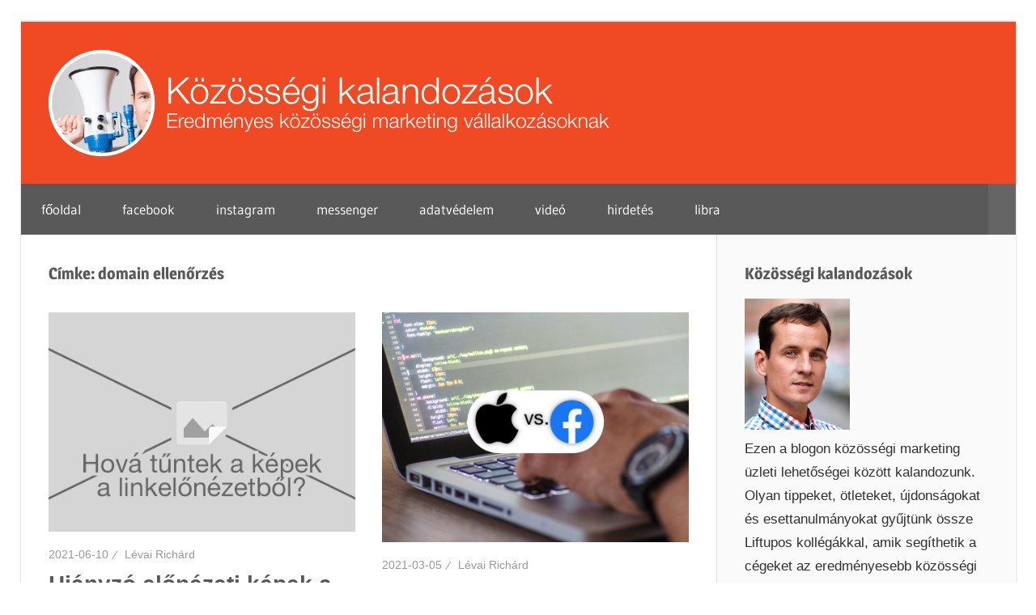

--- FILE ---
content_type: text/html; charset=UTF-8
request_url: https://kozossegikalandozasok.hu/tag/domain-ellenorzes/
body_size: 12131
content:
<!DOCTYPE html>
<html lang="hu" prefix="og: http://ogp.me/ns# fb: http://ogp.me/ns/fb#">

<head>
<meta charset="UTF-8">
<meta name="viewport" content="width=device-width, initial-scale=1">
<link rel="profile" href="https://gmpg.org/xfn/11">
<link rel="pingback" href="https://kozossegikalandozasok.hu/xmlrpc.php">

<meta name='robots' content='index, follow, max-image-preview:large, max-snippet:-1, max-video-preview:-1' />

<!-- Google Tag Manager for WordPress by gtm4wp.com -->
<script data-cfasync="false" data-pagespeed-no-defer>
	var gtm4wp_datalayer_name = "dataLayer";
	var dataLayer = dataLayer || [];
</script>
<!-- End Google Tag Manager for WordPress by gtm4wp.com -->
	<!-- This site is optimized with the Yoast SEO plugin v26.0 - https://yoast.com/wordpress/plugins/seo/ -->
	<title>domain ellenőrzés Archívum - Közösségi kalandozások</title>
	<link rel="canonical" href="https://kozossegikalandozasok.hu/tag/domain-ellenorzes/" />
	<meta name="twitter:card" content="summary_large_image" />
	<meta name="twitter:title" content="domain ellenőrzés Archívum - Közösségi kalandozások" />
	<script type="application/ld+json" class="yoast-schema-graph">{"@context":"https://schema.org","@graph":[{"@type":"CollectionPage","@id":"https://kozossegikalandozasok.hu/tag/domain-ellenorzes/","url":"https://kozossegikalandozasok.hu/tag/domain-ellenorzes/","name":"domain ellenőrzés Archívum - Közösségi kalandozások","isPartOf":{"@id":"https://kozossegikalandozasok.hu/#website"},"primaryImageOfPage":{"@id":"https://kozossegikalandozasok.hu/tag/domain-ellenorzes/#primaryimage"},"image":{"@id":"https://kozossegikalandozasok.hu/tag/domain-ellenorzes/#primaryimage"},"thumbnailUrl":"https://kozossegikalandozasok.hu/wp-content/uploads/2021/06/link-elonezert-korlatozas-banner.png","breadcrumb":{"@id":"https://kozossegikalandozasok.hu/tag/domain-ellenorzes/#breadcrumb"},"inLanguage":"hu"},{"@type":"ImageObject","inLanguage":"hu","@id":"https://kozossegikalandozasok.hu/tag/domain-ellenorzes/#primaryimage","url":"https://kozossegikalandozasok.hu/wp-content/uploads/2021/06/link-elonezert-korlatozas-banner.png","contentUrl":"https://kozossegikalandozasok.hu/wp-content/uploads/2021/06/link-elonezert-korlatozas-banner.png","width":1200,"height":630},{"@type":"BreadcrumbList","@id":"https://kozossegikalandozasok.hu/tag/domain-ellenorzes/#breadcrumb","itemListElement":[{"@type":"ListItem","position":1,"name":"Kezdőlap","item":"https://kozossegikalandozasok.hu/"},{"@type":"ListItem","position":2,"name":"domain ellenőrzés"}]},{"@type":"WebSite","@id":"https://kozossegikalandozasok.hu/#website","url":"https://kozossegikalandozasok.hu/","name":"Közösségi kalandozások","description":"Eredményes közösségi marketing tippek vállalkozások","publisher":{"@id":"https://kozossegikalandozasok.hu/#organization"},"potentialAction":[{"@type":"SearchAction","target":{"@type":"EntryPoint","urlTemplate":"https://kozossegikalandozasok.hu/?s={search_term_string}"},"query-input":{"@type":"PropertyValueSpecification","valueRequired":true,"valueName":"search_term_string"}}],"inLanguage":"hu"},{"@type":"Organization","@id":"https://kozossegikalandozasok.hu/#organization","name":"Közösségi kalandozások","url":"https://kozossegikalandozasok.hu/","logo":{"@type":"ImageObject","inLanguage":"hu","@id":"https://kozossegikalandozasok.hu/#/schema/logo/image/","url":"https://kozossegikalandozasok.hu/wp-content/uploads/2019/06/blog-levai-richard-logo-v03.png","contentUrl":"https://kozossegikalandozasok.hu/wp-content/uploads/2019/06/blog-levai-richard-logo-v03.png","width":750,"height":200,"caption":"Közösségi kalandozások"},"image":{"@id":"https://kozossegikalandozasok.hu/#/schema/logo/image/"},"sameAs":["https://www.facebook.com/fbtippek"]}]}</script>
	<!-- / Yoast SEO plugin. -->


<link rel="alternate" type="application/rss+xml" title="Közösségi kalandozások &raquo; hírcsatorna" href="https://kozossegikalandozasok.hu/feed/" />
<link rel="alternate" type="application/rss+xml" title="Közösségi kalandozások &raquo; hozzászólás hírcsatorna" href="https://kozossegikalandozasok.hu/comments/feed/" />
<link rel="alternate" type="application/rss+xml" title="Közösségi kalandozások &raquo; domain ellenőrzés címke hírcsatorna" href="https://kozossegikalandozasok.hu/tag/domain-ellenorzes/feed/" />
<style id='wp-img-auto-sizes-contain-inline-css' type='text/css'>
img:is([sizes=auto i],[sizes^="auto," i]){contain-intrinsic-size:3000px 1500px}
/*# sourceURL=wp-img-auto-sizes-contain-inline-css */
</style>
<link rel='stylesheet' id='wellington-theme-fonts-css' href='https://kozossegikalandozasok.hu/wp-content/fonts/3e4dacc4c512f350d0f69d3c4535f497.css?ver=20201110' type='text/css' media='all' />
<style id='wp-emoji-styles-inline-css' type='text/css'>

	img.wp-smiley, img.emoji {
		display: inline !important;
		border: none !important;
		box-shadow: none !important;
		height: 1em !important;
		width: 1em !important;
		margin: 0 0.07em !important;
		vertical-align: -0.1em !important;
		background: none !important;
		padding: 0 !important;
	}
/*# sourceURL=wp-emoji-styles-inline-css */
</style>
<style id='wp-block-library-inline-css' type='text/css'>
:root{--wp-block-synced-color:#7a00df;--wp-block-synced-color--rgb:122,0,223;--wp-bound-block-color:var(--wp-block-synced-color);--wp-editor-canvas-background:#ddd;--wp-admin-theme-color:#007cba;--wp-admin-theme-color--rgb:0,124,186;--wp-admin-theme-color-darker-10:#006ba1;--wp-admin-theme-color-darker-10--rgb:0,107,160.5;--wp-admin-theme-color-darker-20:#005a87;--wp-admin-theme-color-darker-20--rgb:0,90,135;--wp-admin-border-width-focus:2px}@media (min-resolution:192dpi){:root{--wp-admin-border-width-focus:1.5px}}.wp-element-button{cursor:pointer}:root .has-very-light-gray-background-color{background-color:#eee}:root .has-very-dark-gray-background-color{background-color:#313131}:root .has-very-light-gray-color{color:#eee}:root .has-very-dark-gray-color{color:#313131}:root .has-vivid-green-cyan-to-vivid-cyan-blue-gradient-background{background:linear-gradient(135deg,#00d084,#0693e3)}:root .has-purple-crush-gradient-background{background:linear-gradient(135deg,#34e2e4,#4721fb 50%,#ab1dfe)}:root .has-hazy-dawn-gradient-background{background:linear-gradient(135deg,#faaca8,#dad0ec)}:root .has-subdued-olive-gradient-background{background:linear-gradient(135deg,#fafae1,#67a671)}:root .has-atomic-cream-gradient-background{background:linear-gradient(135deg,#fdd79a,#004a59)}:root .has-nightshade-gradient-background{background:linear-gradient(135deg,#330968,#31cdcf)}:root .has-midnight-gradient-background{background:linear-gradient(135deg,#020381,#2874fc)}:root{--wp--preset--font-size--normal:16px;--wp--preset--font-size--huge:42px}.has-regular-font-size{font-size:1em}.has-larger-font-size{font-size:2.625em}.has-normal-font-size{font-size:var(--wp--preset--font-size--normal)}.has-huge-font-size{font-size:var(--wp--preset--font-size--huge)}.has-text-align-center{text-align:center}.has-text-align-left{text-align:left}.has-text-align-right{text-align:right}.has-fit-text{white-space:nowrap!important}#end-resizable-editor-section{display:none}.aligncenter{clear:both}.items-justified-left{justify-content:flex-start}.items-justified-center{justify-content:center}.items-justified-right{justify-content:flex-end}.items-justified-space-between{justify-content:space-between}.screen-reader-text{border:0;clip-path:inset(50%);height:1px;margin:-1px;overflow:hidden;padding:0;position:absolute;width:1px;word-wrap:normal!important}.screen-reader-text:focus{background-color:#ddd;clip-path:none;color:#444;display:block;font-size:1em;height:auto;left:5px;line-height:normal;padding:15px 23px 14px;text-decoration:none;top:5px;width:auto;z-index:100000}html :where(.has-border-color){border-style:solid}html :where([style*=border-top-color]){border-top-style:solid}html :where([style*=border-right-color]){border-right-style:solid}html :where([style*=border-bottom-color]){border-bottom-style:solid}html :where([style*=border-left-color]){border-left-style:solid}html :where([style*=border-width]){border-style:solid}html :where([style*=border-top-width]){border-top-style:solid}html :where([style*=border-right-width]){border-right-style:solid}html :where([style*=border-bottom-width]){border-bottom-style:solid}html :where([style*=border-left-width]){border-left-style:solid}html :where(img[class*=wp-image-]){height:auto;max-width:100%}:where(figure){margin:0 0 1em}html :where(.is-position-sticky){--wp-admin--admin-bar--position-offset:var(--wp-admin--admin-bar--height,0px)}@media screen and (max-width:600px){html :where(.is-position-sticky){--wp-admin--admin-bar--position-offset:0px}}

/*# sourceURL=wp-block-library-inline-css */
</style><style id='wp-block-heading-inline-css' type='text/css'>
h1:where(.wp-block-heading).has-background,h2:where(.wp-block-heading).has-background,h3:where(.wp-block-heading).has-background,h4:where(.wp-block-heading).has-background,h5:where(.wp-block-heading).has-background,h6:where(.wp-block-heading).has-background{padding:1.25em 2.375em}h1.has-text-align-left[style*=writing-mode]:where([style*=vertical-lr]),h1.has-text-align-right[style*=writing-mode]:where([style*=vertical-rl]),h2.has-text-align-left[style*=writing-mode]:where([style*=vertical-lr]),h2.has-text-align-right[style*=writing-mode]:where([style*=vertical-rl]),h3.has-text-align-left[style*=writing-mode]:where([style*=vertical-lr]),h3.has-text-align-right[style*=writing-mode]:where([style*=vertical-rl]),h4.has-text-align-left[style*=writing-mode]:where([style*=vertical-lr]),h4.has-text-align-right[style*=writing-mode]:where([style*=vertical-rl]),h5.has-text-align-left[style*=writing-mode]:where([style*=vertical-lr]),h5.has-text-align-right[style*=writing-mode]:where([style*=vertical-rl]),h6.has-text-align-left[style*=writing-mode]:where([style*=vertical-lr]),h6.has-text-align-right[style*=writing-mode]:where([style*=vertical-rl]){rotate:180deg}
/*# sourceURL=https://kozossegikalandozasok.hu/wp-includes/blocks/heading/style.min.css */
</style>
<style id='wp-block-paragraph-inline-css' type='text/css'>
.is-small-text{font-size:.875em}.is-regular-text{font-size:1em}.is-large-text{font-size:2.25em}.is-larger-text{font-size:3em}.has-drop-cap:not(:focus):first-letter{float:left;font-size:8.4em;font-style:normal;font-weight:100;line-height:.68;margin:.05em .1em 0 0;text-transform:uppercase}body.rtl .has-drop-cap:not(:focus):first-letter{float:none;margin-left:.1em}p.has-drop-cap.has-background{overflow:hidden}:root :where(p.has-background){padding:1.25em 2.375em}:where(p.has-text-color:not(.has-link-color)) a{color:inherit}p.has-text-align-left[style*="writing-mode:vertical-lr"],p.has-text-align-right[style*="writing-mode:vertical-rl"]{rotate:180deg}
/*# sourceURL=https://kozossegikalandozasok.hu/wp-includes/blocks/paragraph/style.min.css */
</style>
<style id='global-styles-inline-css' type='text/css'>
:root{--wp--preset--aspect-ratio--square: 1;--wp--preset--aspect-ratio--4-3: 4/3;--wp--preset--aspect-ratio--3-4: 3/4;--wp--preset--aspect-ratio--3-2: 3/2;--wp--preset--aspect-ratio--2-3: 2/3;--wp--preset--aspect-ratio--16-9: 16/9;--wp--preset--aspect-ratio--9-16: 9/16;--wp--preset--color--black: #000000;--wp--preset--color--cyan-bluish-gray: #abb8c3;--wp--preset--color--white: #ffffff;--wp--preset--color--pale-pink: #f78da7;--wp--preset--color--vivid-red: #cf2e2e;--wp--preset--color--luminous-vivid-orange: #ff6900;--wp--preset--color--luminous-vivid-amber: #fcb900;--wp--preset--color--light-green-cyan: #7bdcb5;--wp--preset--color--vivid-green-cyan: #00d084;--wp--preset--color--pale-cyan-blue: #8ed1fc;--wp--preset--color--vivid-cyan-blue: #0693e3;--wp--preset--color--vivid-purple: #9b51e0;--wp--preset--color--primary: #ee3333;--wp--preset--color--secondary: #d51a1a;--wp--preset--color--tertiary: #bb0000;--wp--preset--color--accent: #3333ee;--wp--preset--color--highlight: #eeee33;--wp--preset--color--light-gray: #fafafa;--wp--preset--color--gray: #999999;--wp--preset--color--dark-gray: #303030;--wp--preset--gradient--vivid-cyan-blue-to-vivid-purple: linear-gradient(135deg,rgb(6,147,227) 0%,rgb(155,81,224) 100%);--wp--preset--gradient--light-green-cyan-to-vivid-green-cyan: linear-gradient(135deg,rgb(122,220,180) 0%,rgb(0,208,130) 100%);--wp--preset--gradient--luminous-vivid-amber-to-luminous-vivid-orange: linear-gradient(135deg,rgb(252,185,0) 0%,rgb(255,105,0) 100%);--wp--preset--gradient--luminous-vivid-orange-to-vivid-red: linear-gradient(135deg,rgb(255,105,0) 0%,rgb(207,46,46) 100%);--wp--preset--gradient--very-light-gray-to-cyan-bluish-gray: linear-gradient(135deg,rgb(238,238,238) 0%,rgb(169,184,195) 100%);--wp--preset--gradient--cool-to-warm-spectrum: linear-gradient(135deg,rgb(74,234,220) 0%,rgb(151,120,209) 20%,rgb(207,42,186) 40%,rgb(238,44,130) 60%,rgb(251,105,98) 80%,rgb(254,248,76) 100%);--wp--preset--gradient--blush-light-purple: linear-gradient(135deg,rgb(255,206,236) 0%,rgb(152,150,240) 100%);--wp--preset--gradient--blush-bordeaux: linear-gradient(135deg,rgb(254,205,165) 0%,rgb(254,45,45) 50%,rgb(107,0,62) 100%);--wp--preset--gradient--luminous-dusk: linear-gradient(135deg,rgb(255,203,112) 0%,rgb(199,81,192) 50%,rgb(65,88,208) 100%);--wp--preset--gradient--pale-ocean: linear-gradient(135deg,rgb(255,245,203) 0%,rgb(182,227,212) 50%,rgb(51,167,181) 100%);--wp--preset--gradient--electric-grass: linear-gradient(135deg,rgb(202,248,128) 0%,rgb(113,206,126) 100%);--wp--preset--gradient--midnight: linear-gradient(135deg,rgb(2,3,129) 0%,rgb(40,116,252) 100%);--wp--preset--font-size--small: 13px;--wp--preset--font-size--medium: 20px;--wp--preset--font-size--large: 36px;--wp--preset--font-size--x-large: 42px;--wp--preset--spacing--20: 0.44rem;--wp--preset--spacing--30: 0.67rem;--wp--preset--spacing--40: 1rem;--wp--preset--spacing--50: 1.5rem;--wp--preset--spacing--60: 2.25rem;--wp--preset--spacing--70: 3.38rem;--wp--preset--spacing--80: 5.06rem;--wp--preset--shadow--natural: 6px 6px 9px rgba(0, 0, 0, 0.2);--wp--preset--shadow--deep: 12px 12px 50px rgba(0, 0, 0, 0.4);--wp--preset--shadow--sharp: 6px 6px 0px rgba(0, 0, 0, 0.2);--wp--preset--shadow--outlined: 6px 6px 0px -3px rgb(255, 255, 255), 6px 6px rgb(0, 0, 0);--wp--preset--shadow--crisp: 6px 6px 0px rgb(0, 0, 0);}:where(.is-layout-flex){gap: 0.5em;}:where(.is-layout-grid){gap: 0.5em;}body .is-layout-flex{display: flex;}.is-layout-flex{flex-wrap: wrap;align-items: center;}.is-layout-flex > :is(*, div){margin: 0;}body .is-layout-grid{display: grid;}.is-layout-grid > :is(*, div){margin: 0;}:where(.wp-block-columns.is-layout-flex){gap: 2em;}:where(.wp-block-columns.is-layout-grid){gap: 2em;}:where(.wp-block-post-template.is-layout-flex){gap: 1.25em;}:where(.wp-block-post-template.is-layout-grid){gap: 1.25em;}.has-black-color{color: var(--wp--preset--color--black) !important;}.has-cyan-bluish-gray-color{color: var(--wp--preset--color--cyan-bluish-gray) !important;}.has-white-color{color: var(--wp--preset--color--white) !important;}.has-pale-pink-color{color: var(--wp--preset--color--pale-pink) !important;}.has-vivid-red-color{color: var(--wp--preset--color--vivid-red) !important;}.has-luminous-vivid-orange-color{color: var(--wp--preset--color--luminous-vivid-orange) !important;}.has-luminous-vivid-amber-color{color: var(--wp--preset--color--luminous-vivid-amber) !important;}.has-light-green-cyan-color{color: var(--wp--preset--color--light-green-cyan) !important;}.has-vivid-green-cyan-color{color: var(--wp--preset--color--vivid-green-cyan) !important;}.has-pale-cyan-blue-color{color: var(--wp--preset--color--pale-cyan-blue) !important;}.has-vivid-cyan-blue-color{color: var(--wp--preset--color--vivid-cyan-blue) !important;}.has-vivid-purple-color{color: var(--wp--preset--color--vivid-purple) !important;}.has-black-background-color{background-color: var(--wp--preset--color--black) !important;}.has-cyan-bluish-gray-background-color{background-color: var(--wp--preset--color--cyan-bluish-gray) !important;}.has-white-background-color{background-color: var(--wp--preset--color--white) !important;}.has-pale-pink-background-color{background-color: var(--wp--preset--color--pale-pink) !important;}.has-vivid-red-background-color{background-color: var(--wp--preset--color--vivid-red) !important;}.has-luminous-vivid-orange-background-color{background-color: var(--wp--preset--color--luminous-vivid-orange) !important;}.has-luminous-vivid-amber-background-color{background-color: var(--wp--preset--color--luminous-vivid-amber) !important;}.has-light-green-cyan-background-color{background-color: var(--wp--preset--color--light-green-cyan) !important;}.has-vivid-green-cyan-background-color{background-color: var(--wp--preset--color--vivid-green-cyan) !important;}.has-pale-cyan-blue-background-color{background-color: var(--wp--preset--color--pale-cyan-blue) !important;}.has-vivid-cyan-blue-background-color{background-color: var(--wp--preset--color--vivid-cyan-blue) !important;}.has-vivid-purple-background-color{background-color: var(--wp--preset--color--vivid-purple) !important;}.has-black-border-color{border-color: var(--wp--preset--color--black) !important;}.has-cyan-bluish-gray-border-color{border-color: var(--wp--preset--color--cyan-bluish-gray) !important;}.has-white-border-color{border-color: var(--wp--preset--color--white) !important;}.has-pale-pink-border-color{border-color: var(--wp--preset--color--pale-pink) !important;}.has-vivid-red-border-color{border-color: var(--wp--preset--color--vivid-red) !important;}.has-luminous-vivid-orange-border-color{border-color: var(--wp--preset--color--luminous-vivid-orange) !important;}.has-luminous-vivid-amber-border-color{border-color: var(--wp--preset--color--luminous-vivid-amber) !important;}.has-light-green-cyan-border-color{border-color: var(--wp--preset--color--light-green-cyan) !important;}.has-vivid-green-cyan-border-color{border-color: var(--wp--preset--color--vivid-green-cyan) !important;}.has-pale-cyan-blue-border-color{border-color: var(--wp--preset--color--pale-cyan-blue) !important;}.has-vivid-cyan-blue-border-color{border-color: var(--wp--preset--color--vivid-cyan-blue) !important;}.has-vivid-purple-border-color{border-color: var(--wp--preset--color--vivid-purple) !important;}.has-vivid-cyan-blue-to-vivid-purple-gradient-background{background: var(--wp--preset--gradient--vivid-cyan-blue-to-vivid-purple) !important;}.has-light-green-cyan-to-vivid-green-cyan-gradient-background{background: var(--wp--preset--gradient--light-green-cyan-to-vivid-green-cyan) !important;}.has-luminous-vivid-amber-to-luminous-vivid-orange-gradient-background{background: var(--wp--preset--gradient--luminous-vivid-amber-to-luminous-vivid-orange) !important;}.has-luminous-vivid-orange-to-vivid-red-gradient-background{background: var(--wp--preset--gradient--luminous-vivid-orange-to-vivid-red) !important;}.has-very-light-gray-to-cyan-bluish-gray-gradient-background{background: var(--wp--preset--gradient--very-light-gray-to-cyan-bluish-gray) !important;}.has-cool-to-warm-spectrum-gradient-background{background: var(--wp--preset--gradient--cool-to-warm-spectrum) !important;}.has-blush-light-purple-gradient-background{background: var(--wp--preset--gradient--blush-light-purple) !important;}.has-blush-bordeaux-gradient-background{background: var(--wp--preset--gradient--blush-bordeaux) !important;}.has-luminous-dusk-gradient-background{background: var(--wp--preset--gradient--luminous-dusk) !important;}.has-pale-ocean-gradient-background{background: var(--wp--preset--gradient--pale-ocean) !important;}.has-electric-grass-gradient-background{background: var(--wp--preset--gradient--electric-grass) !important;}.has-midnight-gradient-background{background: var(--wp--preset--gradient--midnight) !important;}.has-small-font-size{font-size: var(--wp--preset--font-size--small) !important;}.has-medium-font-size{font-size: var(--wp--preset--font-size--medium) !important;}.has-large-font-size{font-size: var(--wp--preset--font-size--large) !important;}.has-x-large-font-size{font-size: var(--wp--preset--font-size--x-large) !important;}
/*# sourceURL=global-styles-inline-css */
</style>

<style id='classic-theme-styles-inline-css' type='text/css'>
/*! This file is auto-generated */
.wp-block-button__link{color:#fff;background-color:#32373c;border-radius:9999px;box-shadow:none;text-decoration:none;padding:calc(.667em + 2px) calc(1.333em + 2px);font-size:1.125em}.wp-block-file__button{background:#32373c;color:#fff;text-decoration:none}
/*# sourceURL=/wp-includes/css/classic-themes.min.css */
</style>
<link rel='stylesheet' id='podcast-block-css' href='https://kozossegikalandozasok.hu/wp-content/plugins/simple-podcasting/dist/podcast.css?ver=a1f6d7bb3934e425f805' type='text/css' media='all' />
<link rel='stylesheet' id='latest-episode-block-css' href='https://kozossegikalandozasok.hu/wp-content/plugins/simple-podcasting/dist/latest-episode.css?ver=056ef85d1d66e0b4dc10' type='text/css' media='all' />
<link rel='stylesheet' id='wellington-stylesheet-css' href='https://kozossegikalandozasok.hu/wp-content/themes/wellington/style.css?ver=2.2.0' type='text/css' media='all' />
<style id='wellington-stylesheet-inline-css' type='text/css'>
.site-title, .site-description, .type-post .entry-footer .entry-author { position: absolute; clip: rect(1px, 1px, 1px, 1px); width: 1px; height: 1px; overflow: hidden; }
/*# sourceURL=wellington-stylesheet-inline-css */
</style>
<link rel='stylesheet' id='wellington-safari-flexbox-fixes-css' href='https://kozossegikalandozasok.hu/wp-content/themes/wellington/assets/css/safari-flexbox-fixes.css?ver=20200420' type='text/css' media='all' />
<link rel='stylesheet' id='wellington-pro-css' href='https://kozossegikalandozasok.hu/wp-content/plugins/wellington-pro/assets/css/wellington-pro.css?ver=1.4.1' type='text/css' media='all' />
<style id='wellington-pro-inline-css' type='text/css'>
/* Link and Button Color Setting */a:link,a:visited,.has-primary-color {color: #f04a24;}a:hover,a:focus,a:active {color: #303030;}button,input[type="button"],input[type="reset"],input[type="submit"],.more-link,.entry-categories .meta-categories a,.widget_tag_cloud .tagcloud a:hover,.widget_tag_cloud .tagcloud a:active,.entry-tags .meta-tags a:hover,.entry-tags .meta-tags a:active,.pagination a:hover,.pagination a:active,.pagination .current,.infinite-scroll #infinite-handle span:hover,.tzwb-tabbed-content .tzwb-tabnavi li a:hover,.tzwb-tabbed-content .tzwb-tabnavi li a:active,.tzwb-tabbed-content .tzwb-tabnavi li a.current-tab,.tzwb-social-icons .social-icons-menu li a:link,.tzwb-social-icons .social-icons-menu li a:visited,.scroll-to-top-button,.scroll-to-top-button:focus,.scroll-to-top-button:active {color: #fff;background: #f04a24;}button:hover,input[type="button"]:hover,input[type="reset"]:hover,input[type="submit"]:hover,button:focus,input[type="button"]:focus,input[type="reset"]:focus,input[type="submit"]:focus,button:active,input[type="button"]:active,input[type="reset"]:active,input[type="submit"]:active,.more-link:hover,.more-link:active,.tzwb-social-icons .social-icons-menu li a:active,.tzwb-social-icons .social-icons-menu li a:hover,.scroll-to-top-button:hover {background: #303030;}.has-primary-background-color {background-color: #f04a24;}/* Main Navigation Color Setting */.primary-navigation-wrap,.main-navigation-menu ul {background: #595959;}/* Post Titles Primary Color Setting */.site-title,.site-title a:link,.site-title a:visited,.page-title,.entry-title,.entry-title a:link,.entry-title a:visited,.post-slider-controls .zeeflex-direction-nav a:link,.post-slider-controls .zeeflex-direction-nav a:visited {color: #595959;}.site-title a:hover,.site-title a:active,.widget-title a:hover,.widget-title a:active,.entry-title a:hover,.entry-title a:active,.post-slider-controls .zeeflex-direction-nav a:hover,.post-slider-controls .zeeflex-direction-nav a:active {color: #ee3333;}button:hover,input[type="button"]:hover,input[type="reset"]:hover,input[type="submit"]:hover,button:focus,input[type="button"]:focus,input[type="reset"]:focus,input[type="submit"]:focus,button:active,input[type="button"]:active,input[type="reset"]:active,input[type="submit"]:active,.more-link:hover,.more-link:active,.pagination a:link,.pagination a:visited,.infinite-scroll #infinite-handle span,.tzwb-social-icons .social-icons-menu li a:active,.tzwb-social-icons .social-icons-menu li a:hover {background: #595959;}/* Widget Titles Color Setting */.widget-title,.widget-title a:link,.widget-title a:visited,.archive-title,.comments-header .comments-title,.comment-reply-title span {color: #595959;}/* Title Hover Color Setting */.site-title a:hover,.site-title a:active,.widget-title a:hover,.widget-title a:active,.entry-title a:hover,.entry-title a:active,.post-slider-controls .zeeflex-direction-nav a:hover,.post-slider-controls .zeeflex-direction-nav a:active {color: #f04a24;}.pagination a:hover,.pagination a:active,.infinite-scroll #infinite-handle span:hover {background: #f04a24;}.footer-widgets-background {background: #595959;}.footer-wrap {background: #595959;}/* Base Font Setting */body,button,input,select,textarea {font-family: "Helvetica", Arial, Helvetica, sans-serif;}/* Headings Font Setting */.site-title,.page-title,.entry-title {font-family: "Impact", Arial, Helvetica, sans-serif;}/* Navigation Font Setting */.top-navigation-menu a,.main-navigation-menu a {font-family: "Verdana", Arial, Helvetica, sans-serif;}
/*# sourceURL=wellington-pro-inline-css */
</style>
<script type="text/javascript" src="https://kozossegikalandozasok.hu/wp-content/themes/wellington/assets/js/svgxuse.min.js?ver=1.2.6" id="svgxuse-js"></script>
<script type="text/javascript" src="https://kozossegikalandozasok.hu/wp-includes/js/jquery/jquery.min.js?ver=3.7.1" id="jquery-core-js"></script>
<script type="text/javascript" src="https://kozossegikalandozasok.hu/wp-includes/js/jquery/jquery-migrate.min.js?ver=3.4.1" id="jquery-migrate-js"></script>
<link rel="https://api.w.org/" href="https://kozossegikalandozasok.hu/wp-json/" /><link rel="alternate" title="JSON" type="application/json" href="https://kozossegikalandozasok.hu/wp-json/wp/v2/tags/1668" /><link rel="EditURI" type="application/rsd+xml" title="RSD" href="https://kozossegikalandozasok.hu/xmlrpc.php?rsd" />
<meta name="generator" content="WordPress 6.9" />
<meta name="generator" content="Redux 4.5.8" />
<!-- Google Tag Manager for WordPress by gtm4wp.com -->
<!-- GTM Container placement set to footer -->
<script data-cfasync="false" data-pagespeed-no-defer>
	var dataLayer_content = {"pagePostType":"post","pagePostType2":"tag-post"};
	dataLayer.push( dataLayer_content );
</script>
<script data-cfasync="false" data-pagespeed-no-defer>
(function(w,d,s,l,i){w[l]=w[l]||[];w[l].push({'gtm.start':
new Date().getTime(),event:'gtm.js'});var f=d.getElementsByTagName(s)[0],
j=d.createElement(s),dl=l!='dataLayer'?'&l='+l:'';j.async=true;j.src=
'//www.googletagmanager.com/gtm.js?id='+i+dl;f.parentNode.insertBefore(j,f);
})(window,document,'script','dataLayer','GTM-W8J4SPW');
</script>
<!-- End Google Tag Manager for WordPress by gtm4wp.com --><style type="text/css" id="custom-background-css">
body.custom-background { background-color: #ffffff; }
</style>
	<link rel="icon" href="https://kozossegikalandozasok.hu/wp-content/uploads/2018/11/cropped-blog-logo-01-20181128-1-32x32.png" sizes="32x32" />
<link rel="icon" href="https://kozossegikalandozasok.hu/wp-content/uploads/2018/11/cropped-blog-logo-01-20181128-1-192x192.png" sizes="192x192" />
<link rel="apple-touch-icon" href="https://kozossegikalandozasok.hu/wp-content/uploads/2018/11/cropped-blog-logo-01-20181128-1-180x180.png" />
<meta name="msapplication-TileImage" content="https://kozossegikalandozasok.hu/wp-content/uploads/2018/11/cropped-blog-logo-01-20181128-1-270x270.png" />
		<style type="text/css" id="wp-custom-css">
			.header-main {
    padding: 0;
    background: #F04A24;
}
.site-branding .custom-logo {margin: 0;}

.entry-content {
	text-align:  justify;
}		</style>
		
<!-- START - Open Graph and Twitter Card Tags 3.3.5 -->
 <!-- Facebook Open Graph -->
  <meta property="og:locale" content="hu_HU"/>
  <meta property="og:site_name" content="Közösségi kalandozások"/>
  <meta property="og:title" content="domain ellenőrzés Archívum - Közösségi kalandozások"/>
  <meta property="og:url" content="https://kozossegikalandozasok.hu/tag/domain-ellenorzes/"/>
  <meta property="og:type" content="article"/>
  <meta property="og:description" content="Eredményes közösségi marketing tippek vállalkozások"/>
  <meta property="article:publisher" content="http://facebook.com/fbtippek"/>
 <!-- Google+ / Schema.org -->
 <!-- Twitter Cards -->
  <meta name="twitter:title" content="domain ellenőrzés Archívum - Közösségi kalandozások"/>
  <meta name="twitter:url" content="https://kozossegikalandozasok.hu/tag/domain-ellenorzes/"/>
  <meta name="twitter:description" content="Eredményes közösségi marketing tippek vállalkozások"/>
  <meta name="twitter:card" content="summary_large_image"/>
 <!-- SEO -->
 <!-- Misc. tags -->
 <!-- is_tag | yoast_seo -->
<!-- END - Open Graph and Twitter Card Tags 3.3.5 -->
	
</head>

<body class="archive tag tag-domain-ellenorzes tag-1668 custom-background wp-custom-logo wp-embed-responsive wp-theme-wellington post-layout-two-columns post-layout-columns">

	
	<div id="header-top" class="header-bar-wrap"></div>

	<div id="page" class="hfeed site">

		<a class="skip-link screen-reader-text" href="#content">Skip to content</a>

		
		<header id="masthead" class="site-header clearfix" role="banner">

			<div class="header-main container clearfix">

				<div id="logo" class="site-branding clearfix">

					<a href="https://kozossegikalandozasok.hu/" class="custom-logo-link" rel="home"><img width="750" height="200" src="https://kozossegikalandozasok.hu/wp-content/uploads/2019/06/blog-levai-richard-logo-v03.png" class="custom-logo" alt="Közösségi kalandozások" decoding="async" fetchpriority="high" srcset="https://kozossegikalandozasok.hu/wp-content/uploads/2019/06/blog-levai-richard-logo-v03.png 750w, https://kozossegikalandozasok.hu/wp-content/uploads/2019/06/blog-levai-richard-logo-v03-300x80.png 300w" sizes="(max-width: 750px) 100vw, 750px" /></a>					
			<p class="site-title"><a href="https://kozossegikalandozasok.hu/" rel="home">Közösségi kalandozások</a></p>

								
			<p class="site-description">Eredményes közösségi marketing tippek vállalkozások</p>

			
				</div><!-- .site-branding -->

				<div class="header-widgets clearfix">

					
				</div><!-- .header-widgets -->

			</div><!-- .header-main -->

			

	<div id="main-navigation-wrap" class="primary-navigation-wrap">

		
			<div class="header-search">

				<a class="header-search-icon">
					<span class="genericon-search"></span>
					<span class="screen-reader-text">Search</span>
				</a>

				<div class="header-search-form">
					
<form role="search" method="get" class="search-form" action="https://kozossegikalandozasok.hu/">
	<label>
		<span class="screen-reader-text">Search for:</span>
		<input type="search" class="search-field"
			placeholder="Search &hellip;"
			value="" name="s"
			title="Search for:" />
	</label>
	<button type="submit" class="search-submit">
		<svg class="icon icon-search" aria-hidden="true" role="img"> <use xlink:href="https://kozossegikalandozasok.hu/wp-content/themes/wellington/assets/icons/genericons-neue.svg#search"></use> </svg>		<span class="screen-reader-text">Search</span>
	</button>
</form>
				</div>

			</div>

		
		<button class="primary-menu-toggle menu-toggle" aria-controls="primary-menu" aria-expanded="false" >
			<svg class="icon icon-menu" aria-hidden="true" role="img"> <use xlink:href="https://kozossegikalandozasok.hu/wp-content/themes/wellington/assets/icons/genericons-neue.svg#menu"></use> </svg><svg class="icon icon-close" aria-hidden="true" role="img"> <use xlink:href="https://kozossegikalandozasok.hu/wp-content/themes/wellington/assets/icons/genericons-neue.svg#close"></use> </svg>			<span class="menu-toggle-text">Navigation</span>
		</button>

		<div class="primary-navigation">

			<nav id="site-navigation" class="main-navigation" role="navigation"  aria-label="Primary Menu">

				<ul id="primary-menu" class="menu"><li id="menu-item-11290" class="menu-item menu-item-type-custom menu-item-object-custom menu-item-home menu-item-11290"><a href="https://kozossegikalandozasok.hu">főoldal</a></li>
<li id="menu-item-11256" class="menu-item menu-item-type-taxonomy menu-item-object-post_tag menu-item-11256"><a href="https://kozossegikalandozasok.hu/tag/facebook-2/">facebook</a></li>
<li id="menu-item-11257" class="menu-item menu-item-type-taxonomy menu-item-object-post_tag menu-item-11257"><a href="https://kozossegikalandozasok.hu/tag/instagram/">instagram</a></li>
<li id="menu-item-11261" class="menu-item menu-item-type-taxonomy menu-item-object-post_tag menu-item-11261"><a href="https://kozossegikalandozasok.hu/tag/messenger/">messenger</a></li>
<li id="menu-item-11258" class="menu-item menu-item-type-taxonomy menu-item-object-post_tag menu-item-11258"><a href="https://kozossegikalandozasok.hu/tag/adatvedelem-2/">adatvédelem</a></li>
<li id="menu-item-11260" class="menu-item menu-item-type-taxonomy menu-item-object-post_tag menu-item-11260"><a href="https://kozossegikalandozasok.hu/tag/video/">videó</a></li>
<li id="menu-item-11259" class="menu-item menu-item-type-taxonomy menu-item-object-post_tag menu-item-11259"><a href="https://kozossegikalandozasok.hu/tag/hirdetes/">hirdetés</a></li>
<li id="menu-item-15493" class="menu-item menu-item-type-taxonomy menu-item-object-post_tag menu-item-15493"><a href="https://kozossegikalandozasok.hu/tag/libra/">libra</a></li>
</ul>			</nav><!-- #site-navigation -->

		</div><!-- .primary-navigation -->

	</div>



		</header><!-- #masthead -->

		
		
		
		
		<div id="content" class="site-content container clearfix">

	<section id="primary" class="content-archive content-area">
		<main id="main" class="site-main" role="main">

		
			<header class="page-header">

				<h1 class="archive-title">Címke: <span>domain ellenőrzés</span></h1>				
			</header><!-- .page-header -->

			<div id="post-wrapper" class="post-wrapper clearfix">

				
<div class="post-column clearfix">

	<article id="post-278738" class="post-278738 post type-post status-publish format-standard has-post-thumbnail hentry category-facebook category-gyakorlat tag-domain-ellenorzes tag-link-elonezet tag-open-graph tag-szerzoi-jog">

		
			<a class="wp-post-image-link" href="https://kozossegikalandozasok.hu/2021/06/10/hianyzo-elonezeti-kepek-a-link-megosztasoknal-uj-facebook-korlatozas/" rel="bookmark">
				<img width="880" height="630" src="https://kozossegikalandozasok.hu/wp-content/uploads/2021/06/link-elonezert-korlatozas-banner-880x630.png" class="attachment-post-thumbnail size-post-thumbnail wp-post-image" alt="" decoding="async" />			</a>

			
		<header class="entry-header">

			<div class="entry-meta"><span class="meta-date"><a href="https://kozossegikalandozasok.hu/2021/06/10/hianyzo-elonezeti-kepek-a-link-megosztasoknal-uj-facebook-korlatozas/" title="09:27" rel="bookmark"><time class="entry-date published updated" datetime="2021-06-10T09:27:45+02:00">2021-06-10</time></a></span><span class="meta-author"> <span class="author vcard"><a class="url fn n" href="https://kozossegikalandozasok.hu/author/ricsi/" title="View all posts by Lévai Richárd" rel="author">Lévai Richárd</a></span></span></div>
			<h2 class="entry-title"><a href="https://kozossegikalandozasok.hu/2021/06/10/hianyzo-elonezeti-kepek-a-link-megosztasoknal-uj-facebook-korlatozas/" rel="bookmark">Hiányzó előnézeti képek a link megosztásoknál: új Facebook korlátozás</a></h2>
		</header><!-- .entry-header -->

		<div class="entry-content entry-excerpt clearfix">
			<p>Több Facebook oldal esetében tapasztaltuk, hogy a megosztott linkeknél hiányoznak az előnézeti képek. Első körben valamilyen bugra gyanakodtunk, de úgy</p>
			
			<a href="https://kozossegikalandozasok.hu/2021/06/10/hianyzo-elonezeti-kepek-a-link-megosztasoknal-uj-facebook-korlatozas/" class="more-link">Tovább olvasom</a>

					</div><!-- .entry-content -->

	</article>

</div>

<div class="post-column clearfix">

	<article id="post-278552" class="post-278552 post type-post status-publish format-standard has-post-thumbnail hentry category-facebook tag-domain-ellenorzes tag-ios14 tag-vallalkozaskezelo">

		
			<a class="wp-post-image-link" href="https://kozossegikalandozasok.hu/2021/03/05/hogyan-hitelesitsd-a-domainedet-az-ios14-korlatozasok-miatt-fontos-lesz/" rel="bookmark">
				<img width="880" height="660" src="https://kozossegikalandozasok.hu/wp-content/uploads/2021/03/ios14vsfb-domain-880x660.jpg" class="attachment-post-thumbnail size-post-thumbnail wp-post-image" alt="" decoding="async" />			</a>

			
		<header class="entry-header">

			<div class="entry-meta"><span class="meta-date"><a href="https://kozossegikalandozasok.hu/2021/03/05/hogyan-hitelesitsd-a-domainedet-az-ios14-korlatozasok-miatt-fontos-lesz/" title="08:02" rel="bookmark"><time class="entry-date published updated" datetime="2021-03-05T08:02:00+01:00">2021-03-05</time></a></span><span class="meta-author"> <span class="author vcard"><a class="url fn n" href="https://kozossegikalandozasok.hu/author/ricsi/" title="View all posts by Lévai Richárd" rel="author">Lévai Richárd</a></span></span></div>
			<h2 class="entry-title"><a href="https://kozossegikalandozasok.hu/2021/03/05/hogyan-hitelesitsd-a-domainedet-az-ios14-korlatozasok-miatt-fontos-lesz/" rel="bookmark">Hogyan hitelesítsd a domainedet? &#8211; az iOS14 korlátozások miatt fontos lesz</a></h2>
		</header><!-- .entry-header -->

		<div class="entry-content entry-excerpt clearfix">
			<p>Az Apple mobil operációs rendszer frissítése új adatvédelmi korlátozásokat jelent, ez pedig új feladatokat hoz nekünk, hirdetőknek. Ezzel kapcsolatban több</p>
			
			<a href="https://kozossegikalandozasok.hu/2021/03/05/hogyan-hitelesitsd-a-domainedet-az-ios14-korlatozasok-miatt-fontos-lesz/" class="more-link">Tovább olvasom</a>

					</div><!-- .entry-content -->

	</article>

</div>

<div class="post-column clearfix">

	<article id="post-10593" class="post-10593 post type-post status-publish format-standard has-post-thumbnail hentry category-facebook category-gyakorlat tag-domain-ellenorzes tag-ellenorzo-eszkoz tag-link-elonezet tag-link-elonezet-szerkesztes">

		
			<a class="wp-post-image-link" href="https://kozossegikalandozasok.hu/2017/11/16/hogyan-valtoztathatod-meg-a-linkek-elonezetet-a-facebook-oldaladon/" rel="bookmark">
				<img width="665" height="314" src="https://kozossegikalandozasok.hu/wp-content/uploads/2017/11/data-1590455_1920-665x314.jpg" class="attachment-post-thumbnail size-post-thumbnail wp-post-image" alt="A folyamat végén újra szerkeszthetjük a saját linkeink előnézetét. Hurrá! :-)" decoding="async" />			</a>

			
		<header class="entry-header">

			<div class="entry-meta"><span class="meta-date"><a href="https://kozossegikalandozasok.hu/2017/11/16/hogyan-valtoztathatod-meg-a-linkek-elonezetet-a-facebook-oldaladon/" title="08:20" rel="bookmark"><time class="entry-date published updated" datetime="2017-11-16T08:20:14+01:00">2017-11-16</time></a></span><span class="meta-author"> <span class="author vcard"><a class="url fn n" href="https://kozossegikalandozasok.hu/author/ricsi/" title="View all posts by Lévai Richárd" rel="author">Lévai Richárd</a></span></span></div>
			<h2 class="entry-title"><a href="https://kozossegikalandozasok.hu/2017/11/16/hogyan-valtoztathatod-meg-a-linkek-elonezetet-a-facebook-oldaladon/" rel="bookmark">Hogyan változtathatod meg a linkek előnézetét a Facebook oldaladon?</a></h2>
		</header><!-- .entry-header -->

		<div class="entry-content entry-excerpt clearfix">
			<p>Amit a Facebook elvesz, azt (néha) visszaadja. Igaz, kicsit máshogy&#8230;</p>
			
			<a href="https://kozossegikalandozasok.hu/2017/11/16/hogyan-valtoztathatod-meg-a-linkek-elonezetet-a-facebook-oldaladon/" class="more-link">Tovább olvasom</a>

					</div><!-- .entry-content -->

	</article>

</div>

			</div>

			
		
		</main><!-- #main -->
	</section><!-- #primary -->

	
	<section id="secondary" class="sidebar widget-area clearfix" role="complementary">

		<aside id="text-2" class="widget widget_text clearfix"><div class="widget-header"><h3 class="widget-title">Közösségi kalandozások</h3></div>			<div class="textwidget"><img src="https://kozossegikalandozasok.hu/wp-content/uploads/2015/07/levai-richard-kozossegi-marketing-specialista4.jpg" width="130" height="163" alt="Lévai Richárd - Online marketing tanácsadó - közösségi marketing specialista"/><br>
Ezen a blogon közösségi marketing üzleti lehetőségei között kalandozunk. Olyan tippeket, ötleteket, újdonságokat és  esettanulmányokat gyűjtünk össze Liftupos kollégákkal, amik segíthetik a cégeket az eredményesebb közösségi jelenlét és online marketing kialakításában.<br>
<br>
Iratkozz fel a blog <a onclick="_gaq.push(['_trackEvent', 'Kimenő linkek', 'Kattintás', 'rss-bemutatkozasban'])" href="http://feeds.feedburner.com/facebooktippek" target="_blank">RSS</a>-ére, vagy Like-old <a onclick="_gaq.push(['_trackEvent', 'Kimenő linkek', 'Kattintás', 'fbtippek-fboldal-bemutatkozasban'])" href="https://facebook.com/fbtippek" target="_blank">Facebook oldalunkat</a>!
<br><br>
<a href="https://liftup.hu/levai-richard-online-marketing-szakerto/">Lévai Richárd</a><br>
közösségi marketing specialista<br>Facebook Marketing Partner<br>Liftup Kft. <br>
<div class="fb-subscribe" data-href="https://www.facebook.com/ricsi" data-show-faces="true" data-font="arial" data-width="270"></div>
<br>
<br>

<div class="fb-page" data-href="https://www.facebook.com/fbtippek" data-height="500" data-small-header="false" data-adapt-container-width="true" data-hide-cover="false" data-show-facepile="true"><blockquote cite="https://www.facebook.com/fbtippek" class="fb-xfbml-parse-ignore"><a href="https://www.facebook.com/fbtippek">Közösségi kalandozások</a></blockquote></div></div>
		</aside>
	</section><!-- #secondary -->



	</div><!-- #content -->

	
			<div id="footer-widgets-bg" class="footer-widgets-background">

				<div id="footer-widgets-wrap" class="footer-widgets-wrap container">

					<div id="footer-widgets" class="footer-widgets clearfix"  role="complementary">

						
							<div class="footer-widget-column widget-area">
								<aside id="text-12" class="widget widget_text clearfix">			<div class="textwidget"><p><strong>Közösségi Kalandozások</strong></p>
<p><a href="http://liftup.hu/levai-richard-online-marketing-szakerto/">Lévai Richárd</a> és a <a href="http://liftup.hu">Liftup Kft.</a> közösségi marketing blogja.</p>
</div>
		</aside>							</div>

						
						
							<div class="footer-widget-column widget-area">
								<aside id="text-13" class="widget widget_text clearfix">			<div class="textwidget"><p><strong>Elérhetőségek</strong></p>
<p>Közösségi kalandozások:<br />
&gt; <a href="https://facebook.com/fbtippek">Facebookon</a><br />
&gt; <a href="https://instagram.com/kozossegikalandozasok">Instagramon</a></p>
</div>
		</aside>							</div>

						
						
							<div class="footer-widget-column widget-area">
								<aside id="text-17" class="widget widget_text clearfix">			<div class="textwidget"><p><strong>Liftup Kft.</strong></p>
<p>&gt; <a href="http://liftup.hu">Weboldal</a><br />
&gt; <a href="https://facebook.com/liftup.hu">Facebookon</a></p>
</div>
		</aside>							</div>

						
						
					</div>

				</div>

			</div>

		
	<div id="footer" class="footer-wrap">

		<footer id="colophon" class="site-footer container clearfix" role="contentinfo">

			
			<div id="footer-text" class="site-info">
				Minden jog fenntartva: Liftup Kft.   <a href="https://kozossegikalandozasok.hu/adatkezelesi-tajekoztato/">Adatkezelési tájékoztató</a>			</div><!-- .site-info -->

		</footer><!-- #colophon -->

	</div>

</div><!-- #page -->

<script type="speculationrules">
{"prefetch":[{"source":"document","where":{"and":[{"href_matches":"/*"},{"not":{"href_matches":["/wp-*.php","/wp-admin/*","/wp-content/uploads/*","/wp-content/*","/wp-content/plugins/*","/wp-content/themes/wellington/*","/*\\?(.+)"]}},{"not":{"selector_matches":"a[rel~=\"nofollow\"]"}},{"not":{"selector_matches":".no-prefetch, .no-prefetch a"}}]},"eagerness":"conservative"}]}
</script>

<!-- GTM Container placement set to footer -->
<!-- Google Tag Manager (noscript) -->
				<noscript><iframe src="https://www.googletagmanager.com/ns.html?id=GTM-W8J4SPW" height="0" width="0" style="display:none;visibility:hidden" aria-hidden="true"></iframe></noscript>
<!-- End Google Tag Manager (noscript) --><script type="text/javascript" src="https://kozossegikalandozasok.hu/wp-content/plugins/duracelltomi-google-tag-manager/dist/js/gtm4wp-form-move-tracker.js?ver=1.22.1" id="gtm4wp-form-move-tracker-js"></script>
<script type="text/javascript" id="wellington-navigation-js-extra">
/* <![CDATA[ */
var wellingtonScreenReaderText = {"expand":"Expand child menu","collapse":"Collapse child menu","icon":"\u003Csvg class=\"icon icon-expand\" aria-hidden=\"true\" role=\"img\"\u003E \u003Cuse xlink:href=\"https://kozossegikalandozasok.hu/wp-content/themes/wellington/assets/icons/genericons-neue.svg#expand\"\u003E\u003C/use\u003E \u003C/svg\u003E"};
//# sourceURL=wellington-navigation-js-extra
/* ]]> */
</script>
<script type="text/javascript" src="https://kozossegikalandozasok.hu/wp-content/themes/wellington/assets/js/navigation.min.js?ver=20220224" id="wellington-navigation-js"></script>
<script type="text/javascript" src="https://kozossegikalandozasok.hu/wp-content/plugins/wellington-pro/assets/js/header-search.js?ver=1.4.1" id="wellington-pro-header-search-js"></script>
<script id="wp-emoji-settings" type="application/json">
{"baseUrl":"https://s.w.org/images/core/emoji/17.0.2/72x72/","ext":".png","svgUrl":"https://s.w.org/images/core/emoji/17.0.2/svg/","svgExt":".svg","source":{"concatemoji":"https://kozossegikalandozasok.hu/wp-includes/js/wp-emoji-release.min.js?ver=6.9"}}
</script>
<script type="module">
/* <![CDATA[ */
/*! This file is auto-generated */
const a=JSON.parse(document.getElementById("wp-emoji-settings").textContent),o=(window._wpemojiSettings=a,"wpEmojiSettingsSupports"),s=["flag","emoji"];function i(e){try{var t={supportTests:e,timestamp:(new Date).valueOf()};sessionStorage.setItem(o,JSON.stringify(t))}catch(e){}}function c(e,t,n){e.clearRect(0,0,e.canvas.width,e.canvas.height),e.fillText(t,0,0);t=new Uint32Array(e.getImageData(0,0,e.canvas.width,e.canvas.height).data);e.clearRect(0,0,e.canvas.width,e.canvas.height),e.fillText(n,0,0);const a=new Uint32Array(e.getImageData(0,0,e.canvas.width,e.canvas.height).data);return t.every((e,t)=>e===a[t])}function p(e,t){e.clearRect(0,0,e.canvas.width,e.canvas.height),e.fillText(t,0,0);var n=e.getImageData(16,16,1,1);for(let e=0;e<n.data.length;e++)if(0!==n.data[e])return!1;return!0}function u(e,t,n,a){switch(t){case"flag":return n(e,"\ud83c\udff3\ufe0f\u200d\u26a7\ufe0f","\ud83c\udff3\ufe0f\u200b\u26a7\ufe0f")?!1:!n(e,"\ud83c\udde8\ud83c\uddf6","\ud83c\udde8\u200b\ud83c\uddf6")&&!n(e,"\ud83c\udff4\udb40\udc67\udb40\udc62\udb40\udc65\udb40\udc6e\udb40\udc67\udb40\udc7f","\ud83c\udff4\u200b\udb40\udc67\u200b\udb40\udc62\u200b\udb40\udc65\u200b\udb40\udc6e\u200b\udb40\udc67\u200b\udb40\udc7f");case"emoji":return!a(e,"\ud83e\u1fac8")}return!1}function f(e,t,n,a){let r;const o=(r="undefined"!=typeof WorkerGlobalScope&&self instanceof WorkerGlobalScope?new OffscreenCanvas(300,150):document.createElement("canvas")).getContext("2d",{willReadFrequently:!0}),s=(o.textBaseline="top",o.font="600 32px Arial",{});return e.forEach(e=>{s[e]=t(o,e,n,a)}),s}function r(e){var t=document.createElement("script");t.src=e,t.defer=!0,document.head.appendChild(t)}a.supports={everything:!0,everythingExceptFlag:!0},new Promise(t=>{let n=function(){try{var e=JSON.parse(sessionStorage.getItem(o));if("object"==typeof e&&"number"==typeof e.timestamp&&(new Date).valueOf()<e.timestamp+604800&&"object"==typeof e.supportTests)return e.supportTests}catch(e){}return null}();if(!n){if("undefined"!=typeof Worker&&"undefined"!=typeof OffscreenCanvas&&"undefined"!=typeof URL&&URL.createObjectURL&&"undefined"!=typeof Blob)try{var e="postMessage("+f.toString()+"("+[JSON.stringify(s),u.toString(),c.toString(),p.toString()].join(",")+"));",a=new Blob([e],{type:"text/javascript"});const r=new Worker(URL.createObjectURL(a),{name:"wpTestEmojiSupports"});return void(r.onmessage=e=>{i(n=e.data),r.terminate(),t(n)})}catch(e){}i(n=f(s,u,c,p))}t(n)}).then(e=>{for(const n in e)a.supports[n]=e[n],a.supports.everything=a.supports.everything&&a.supports[n],"flag"!==n&&(a.supports.everythingExceptFlag=a.supports.everythingExceptFlag&&a.supports[n]);var t;a.supports.everythingExceptFlag=a.supports.everythingExceptFlag&&!a.supports.flag,a.supports.everything||((t=a.source||{}).concatemoji?r(t.concatemoji):t.wpemoji&&t.twemoji&&(r(t.twemoji),r(t.wpemoji)))});
//# sourceURL=https://kozossegikalandozasok.hu/wp-includes/js/wp-emoji-loader.min.js
/* ]]> */
</script>

<script defer src="https://static.cloudflareinsights.com/beacon.min.js/vcd15cbe7772f49c399c6a5babf22c1241717689176015" integrity="sha512-ZpsOmlRQV6y907TI0dKBHq9Md29nnaEIPlkf84rnaERnq6zvWvPUqr2ft8M1aS28oN72PdrCzSjY4U6VaAw1EQ==" data-cf-beacon='{"version":"2024.11.0","token":"2b8c6e7679e2490e84be8ba8792e5166","r":1,"server_timing":{"name":{"cfCacheStatus":true,"cfEdge":true,"cfExtPri":true,"cfL4":true,"cfOrigin":true,"cfSpeedBrain":true},"location_startswith":null}}' crossorigin="anonymous"></script>
</body>
</html>
